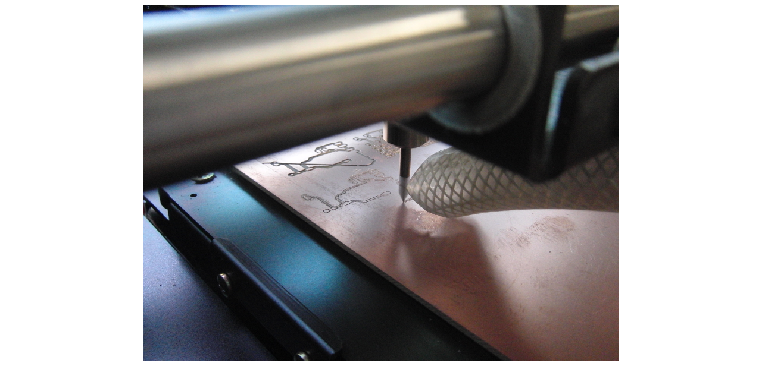

--- FILE ---
content_type: text/html;charset=UTF-8
request_url: https://thumbnail.image.shashinkan.rakuten.co.jp/shashinkan-core/thumbnail/?title=CIMG5167.JPG&pkey=4e31586c73fdeb955fc10af4e7a3b840bd9d37e6.75.2.2.2a1.jpg
body_size: 399
content:










<?xml version="1.0" encoding="utf-8"?>
<!DOCTYPE html PUBLIC "-//W3C//DTD XHTML 1.0 Transitional//EN" "http://www.w3.org/TR/xhtml1/DTD/xhtml1-transitional.dtd">
<html xmlns="http://www.w3.org/1999/xhtml" xml:lang="ja" lang="ja" xmlns:og="http://ogp.me/ns#" xmlns:fb="http://www.facebook.com/2008/fbml">
<head>
<meta http-equiv="Content-Type" content="text/html; charset=utf-8" />
<meta property="og:image" content="/thumbnail//showPhoto/?pkey=4e31586c73fdeb955fc10af4e7a3b840bd9d37e6.75.2.2.2j1.jpg" />
<meta property="og:title" content="CIMG5167.JPG" />
<meta property="og:site_name" content="" />
<meta property="og:description" content="" />
<meta property="fb:app_id" content="102001136585797"/>
<meta property="og:locale" content="ja_JP" />
<link rel="stylesheet" href="https://shashinkan.rakuten.co.jp/s/common.css" type="text/css">




	<title>CIMG5167.JPG</title>



</head>
<body>
<input type="hidden" id="shareUrl" value="/thumbnail//thumbnail/?title=CIMG5167.JPG&amp;pkey=4e31586c73fdeb955fc10af4e7a3b840bd9d37e6.75.2.2.2a1.jpg">
<input type="hidden" id="shareTitle" value="CIMG5167.JPG">





<div style="text-align:center;margin-left:auto;margin-right:auto;width:100%;float:left;">


	<img border="0" style="max-width: 800px;" src="../showPhoto/?pkey=4e31586c73fdeb955fc10af4e7a3b840bd9d37e6.75.2.2.2a1.jpg" alt="CIMG5167.JPG"><br>
    




</div>


</body>
</html>
